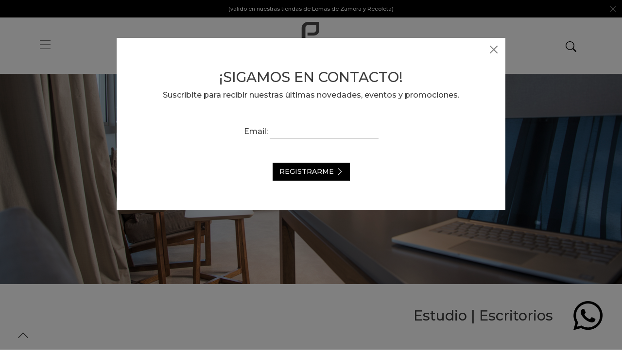

--- FILE ---
content_type: text/html; charset=utf-8
request_url: https://poltron.com.ar/productos/estudio/escritorios/?411527908
body_size: 5218
content:
<!doctype html>
<html lang="es-AR">
<head id="head_id2">
	<base href="https://poltron.com.ar/">	<meta charset="utf-8">
	<meta name="viewport" content="width=device-width, initial-scale=1">
	<link href="https://cdn.jsdelivr.net/npm/bootstrap@5.0.1/dist/css/bootstrap.min.css" rel="stylesheet" integrity="sha384-+0n0xVW2eSR5OomGNYDnhzAbDsOXxcvSN1TPprVMTNDbiYZCxYbOOl7+AMvyTG2x" crossorigin="anonymous">
	<link rel="preconnect" href="https://fonts.gstatic.com">
	<link href="https://fonts.googleapis.com/css2?family=Open+Sans:wght@300;400;700&family=Playfair+Display:wght@400;500;700&display=swap" rel="stylesheet">

	<title>Estudio</title>
	<meta name="description" content="">

	<!-- Google / Search Engine Tags -->
  <meta itemprop="name" content="Estudio">
  <meta itemprop="description" content="">
  <meta itemprop="image" content="https://poltron.com.ar/uploads/areas/">

  <!-- Facebook Meta Tags -->
  <meta property="og:url" content="https://poltron.com.ar/productos/estudio/escritorios/?411527908">
  <meta property="og:type" content="article">
  <meta property="og:title" content="Estudio">
  <meta property="og:description" content="">
  <meta property="og:image" content="https://poltron.com.ar/uploads/areas/">

  <!-- Twitter Meta Tags -->
  <meta name="twitter:card" content="summary_large_image">
  <meta name="twitter:title" content="Estudio">
  <meta name="twitter:description" content="">
  <meta name="twitter:image" content="https://poltron.com.ar/uploads/areas/">


	<link href="css/owl.carousel.min.css" rel="stylesheet">
	<link href="css/owl.theme.default.min.css" rel="stylesheet">
	<link rel="stylesheet"href="https://cdn.jsdelivr.net/npm/@fancyapps/ui@5.0/dist/fancybox/fancybox.css"/>
	<link href="css/poltron.css" rel="stylesheet">
	<link id="cambiocss" href="css/poltron.css" rel="stylesheet">

	<link rel="icon" type="image/png" href="favicon.png" sizes="16x16">
	<link rel="canonical" href="https://poltron.com.ar/productos/estudio/escritorios/" />
	<!-- Google Tag Manager -->
<script>(function(w,d,s,l,i){w[l]=w[l]||[];w[l].push({'gtm.start':
new Date().getTime(),event:'gtm.js'});var f=d.getElementsByTagName(s)[0],
j=d.createElement(s),dl=l!='dataLayer'?'&l='+l:'';j.async=true;j.src=
'https://www.googletagmanager.com/gtm.js?id='+i+dl;f.parentNode.insertBefore(j,f);
})(window,document,'script','dataLayer','GTM-T2RKBSZ');</script>
<!-- End Google Tag Manager -->



</head>
<body>
	<!-- Google Tag Manager (noscript) -->
<noscript><iframe src="https://www.googletagmanager.com/ns.html?id=GTM-T2RKBSZ"
height="0" width="0" style="display:none;visibility:hidden"></iframe></noscript>
<!-- End Google Tag Manager (noscript) -->
		<div id="preload">
			 <div class="position-absolute top-50 start-50 translate-middle">
			 	<div class="row"><div class="col"><img src="img/logo.svg" alt=""></div></div>
			 	<div class="row">
			 		<div class="col">
			 			<img src="img/preload.svg" alt="">
			 			
			 		</div>
			 	</div>
			</div>
		</div>
	<div class="d-none">
	<pre>NULL
</pre></div>
		<div id="promos_top" class="alert alert-warning alert-dismissible fade show" role="alert">
			<div id="promo" class="owl-carousel owl-theme">

							<div class="item"> (válido en nuestras tiendas de Lomas de Zamora y Recoleta)</div>
					<div class="item">50% OFF EN EFECTIVO - EN TODA LA COLECCIÓN</div>
					<div class="item">¡Entrega inmediata en productos seleccionados!</div>
					<div class="item"></div>
					</div>
			<button type="button" class="btn-close btn-close-white" data-bs-dismiss="alert" aria-label="Close"></button>
		</div>
		<nav class="navbar sticky-top navbar-expand-lg p-1">
			<div class="container">
				<div id="boton_hamburguesa" class="d-flex">
					<img data-bs-toggle="offcanvas" href="#menu_panel" role="button" aria-controls="menu_panel" class="mb-1" src="img/icon/bar_burger.svg" alt="">
				</div>
				<a class="navbar-brand mx-auto" href="./">
					<h1>
						<img src="img/logo.svg" alt="">
						<div class="visually-hidden">Somos "Poltron Home Design" y te proponemos hacer de tu casa un hogar.</div>
					</h1>
				</a>
				<div id="menu">
					<ul class="navbar-nav">


													<li class="nav-item"><a class="nav-link" href="./areas/living/?2116034571">Living</a></li>
													<li class="nav-item"><a class="nav-link" href="./areas/comedor/?2116034571">Comedor</a></li>
													<li class="nav-item"><a class="nav-link" href="./areas/dormitorio/?2116034571">Dormitorio</a></li>
													<li class="nav-item"><a class="nav-link" href="./areas/estudio/?2116034571">Estudio</a></li>
													<li class="nav-item"><a class="nav-link" href="./areas/outdoor/?2116034571">Outdoor</a></li>
												<li class="nav-item"><a class="nav-link" href="./contracts/?2116034571">Proyectos</a></li>
						<li class="nav-item"><a class="nav-link" href="./entrega_inmediata/?2116034571">Entrega Inmediata</a></li>
						<li class="nav-item"><a href="./tiendas/" class="nav-link">Tiendas</a></li>
					</ul>
				</div>	
				<div id="carritoybuscar">
					<form id="buscar_form" action="" class="navbar-form navbar-right navbar-form-search" role="search" method="POST">
						<div class="search-form-container hdn" id="search-input-container">
							<div class="search-input-group">
								<button type="button" class="btn btn-default" id="hide-search-input-container">
									<img src="img/icon/cerrar_menu_panel.svg" alt="">
								</button>
								<div class="form-group">
									<input type="text" id="palabra" name="palabra" class="form-control" placeholder="Buscar...">								
								</div>
							</div>
						</div>
						<button type="submit" class="btn btn-default" id="search-button">
							<img src="img/icon/search.svg" alt="">
						</button>
					</form>

<div class="d-none">
	
					
				</div>
			</div>
		</nav>
		<section id="grillas_head">
  <div class="container-fluid g-0">
    <div class="row g-0">
            <img class="mw-100" src="uploads/areas/estudio.jpg" alt="">
    </div>
  </div>
</section>
<img class="d-none" id="btn_cat_flotante" data-bs-toggle="offcanvas" href="#menu_panel" role="button" aria-controls="menu_panel" src="img/icon/btn_cat_flotante.svg" alt="">
<section id="grilla">
  <div class="container">
    <div class="row m-5">
      <div class="col text-end">
        <h2>
          Estudio           | Escritorios        </h2>
      </div>
    </div>
    <div class="row">
      <div class="col-md-3 d-none d-md-block">
        <h3>Categorías</h3>
        <ul id="categorias">
                    <li>
            <a href="./areas/living/?2116034571" >Living</a>
             
            <div class="accordion-collapse collapse " id="subcat1">
              <div class="accordion-body">
                <ul>
                                    <li >
                    <a href="./productos/living/pouf/?2116034571">
                    Pouf                    </a>
                  </li>
                                    <li >
                    <a href="./productos/living/poltronas/?2116034571">
                    Poltronas                    </a>
                  </li>
                                    <li >
                    <a href="./productos/living/sofas/?2116034571">
                    Sofás                    </a>
                  </li>
                                    <li >
                    <a href="./productos/living/sofa-cama/?2116034571">
                    Sofá Cama                    </a>
                  </li>
                                    <li >
                    <a href="./productos/living/esquineros/?2116034571">
                    Esquineros                    </a>
                  </li>
                                    <li >
                    <a href="./productos/living/mesas-bajas/?2116034571">
                    Mesas Bajas                    </a>
                  </li>
                                    <li >
                    <a href="./productos/living/mesas-auxiliares/?2116034571">
                    Mesas Auxiliares                    </a>
                  </li>
                                    <li >
                    <a href="./productos/living/muebles-de-tv/?2116034571">
                    Muebles de Tv                    </a>
                  </li>
                                    <li >
                    <a href="./productos/living/bibliotecas/?2116034571">
                    Bibliotecas                    </a>
                  </li>
                                    <li >
                    <a href="./productos/living/consolas/?2116034571">
                    Consolas                    </a>
                  </li>
                                    <li >
                    <a href="./productos/living/espejos/?2116034571">
                    Espejos                    </a>
                  </li>
                                  </ul>
              </div>
            </div>
            <a class="boton_cat" href="#subcat1" data-bs-toggle="collapse" role="button" aria-expanded="false" aria-controls="subcat21"><img src="img/icon/dropdown.svg" alt=""></a>
                      </li>
                    <li>
            <a href="./areas/comedor/?2116034571" >Comedor</a>
             
            <div class="accordion-collapse collapse " id="subcat2">
              <div class="accordion-body">
                <ul>
                                    <li >
                    <a href="./productos/comedor/mesas/?2116034571">
                    Mesas                    </a>
                  </li>
                                    <li >
                    <a href="./productos/comedor/sillas/?2116034571">
                    Sillas                    </a>
                  </li>
                                    <li >
                    <a href="./productos/comedor/vajilleros/?2116034571">
                    Vajilleros                    </a>
                  </li>
                                  </ul>
              </div>
            </div>
            <a class="boton_cat" href="#subcat2" data-bs-toggle="collapse" role="button" aria-expanded="false" aria-controls="subcat12"><img src="img/icon/dropdown.svg" alt=""></a>
                      </li>
                    <li>
            <a href="./areas/dormitorio/?2116034571" >Dormitorio</a>
             
            <div class="accordion-collapse collapse " id="subcat3">
              <div class="accordion-body">
                <ul>
                                    <li >
                    <a href="./productos/dormitorio/respaldo-de-camas/?2116034571">
                    Respaldo de Camas                    </a>
                  </li>
                                    <li >
                    <a href="./productos/dormitorio/camas/?2116034571">
                    Camas                    </a>
                  </li>
                                    <li >
                    <a href="./productos/dormitorio/mesas-de-luz/?2116034571">
                    Mesas de Luz                    </a>
                  </li>
                                    <li >
                    <a href="./productos/dormitorio/escritorio/?2116034571">
                    Escritorio                    </a>
                  </li>
                                    <li >
                    <a href="./productos/dormitorio/consola/?2116034571">
                    Consola                    </a>
                  </li>
                                  </ul>
              </div>
            </div>
            <a class="boton_cat" href="#subcat3" data-bs-toggle="collapse" role="button" aria-expanded="false" aria-controls="subcat17"><img src="img/icon/dropdown.svg" alt=""></a>
                      </li>
                    <li>
            <a href="./areas/estudio/?2116034571" class="active">Estudio</a>
             
            <div class="accordion-collapse collapse show" id="subcat4">
              <div class="accordion-body">
                <ul>
                                    <li class="active">
                    <a href="./productos/estudio/escritorios/?2116034571">
                    Escritorios                    </a>
                  </li>
                                    <li >
                    <a href="./productos/estudio/sillas/?2116034571">
                    Sillas                    </a>
                  </li>
                                    <li >
                    <a href="./productos/estudio/poltrona/?2116034571">
                    Poltrona                    </a>
                  </li>
                                    <li >
                    <a href="./productos/estudio/espejos/?2116034571">
                    Espejos                    </a>
                  </li>
                                    <li >
                    <a href="./productos/estudio/bibliotecas/?2116034571">
                    Bibliotecas                    </a>
                  </li>
                                  </ul>
              </div>
            </div>
            <a class="boton_cat" href="#subcat4" data-bs-toggle="collapse" role="button" aria-expanded="false" aria-controls="subcat32"><img src="img/icon/dropdown.svg" alt=""></a>
                      </li>
                    <li>
            <a href="./areas/outdoor/?2116034571" >Outdoor</a>
             
            <div class="accordion-collapse collapse " id="subcat5">
              <div class="accordion-body">
                <ul>
                                    <li >
                    <a href="./productos/outdoor/sofas/?2116034571">
                    Sofás                    </a>
                  </li>
                                    <li >
                    <a href="./productos/outdoor/reposera/?2116034571">
                    Reposera                    </a>
                  </li>
                                    <li >
                    <a href="./productos/outdoor/mesas-bajas/?2116034571">
                    Mesas Bajas                    </a>
                  </li>
                                    <li >
                    <a href="./productos/outdoor/mesas/?2116034571">
                    Mesas                    </a>
                  </li>
                                    <li >
                    <a href="./productos/outdoor/sillas/?2116034571">
                    Sillas                    </a>
                  </li>
                                    <li >
                    <a href="./productos/outdoor/accesorios/?2116034571">
                    Accesorios                    </a>
                  </li>
                                  </ul>
              </div>
            </div>
            <a class="boton_cat" href="#subcat5" data-bs-toggle="collapse" role="button" aria-expanded="false" aria-controls="subcat29"><img src="img/icon/dropdown.svg" alt=""></a>
                      </li>
                  </ul>
      </div>
      <div class="col-12 col-md-9">
                <div class="row">
          <div class="col">
            <p>Se encontraron 2 productos - Mostrando la página: 1 de 1</p>
          </div>
        </div>
        <div id="productos" class="row row-cols-1 row-cols-md-3 g-4">
                        
          <div class="col-6 col-md-4">
            <div class="card">
              <a href="./producto/estudio/escritorios/molveno-escritorio/1/?2116034571">
                <picture>
                  <img src="uploads/productos/134_complementos2.jpg" class="card-img-top" alt="MOLVENO.">
                </picture>
                <div class="card-body text-center">
                  <h5 class="card-title">
                    <h2>MOLVENO.<br><small>Escritorio</small></h2>
                  </h5>
                                    <button class="mt-3 btn btn-primario" type="button">Ver</button>
                                  </div>
              </a>
            </div>
          </div>
                        
          <div class="col-6 col-md-4">
            <div class="card">
              <a href="./producto/estudio/escritorios/escritorio-vicente/1/?2116034571">
                <picture>
                  <img src="uploads/productos/165_escritorio vicente 05.jpg" class="card-img-top" alt="Escritorio Vicente">
                </picture>
                <div class="card-body text-center">
                  <h5 class="card-title">
                    <h2>Escritorio Vicente<br><small></small></h2>
                  </h5>
                                    <button class="mt-3 btn btn-primario" type="button">Ver</button>
                                  </div>
              </a>
            </div>
          </div>
                  </div>
              </div>
    </div>
  </div>
</section>
		<footer>		
			<div class="container">
				<div class="row justify-content-center">
					<div class="col-md-auto px-5">						
						<h2>Recoleta</h2>
						<p>Libertad 1280, Recoleta Buenos Aires | Argentina</p>
						<h3>Horarios</h3>
						<ul>
							<li>Lunes a Viernes: 10 a 19hs</li>
							<li>Sábados: 10hs a 13hs</li>
							<li>Tel: <a href="tel:+541148085007">4808-5007</a></li>
							<li>Cel: <a href="tel:+5491168921908">+54 9 11 6892 1908</a></li>
							<li>hd@poltron.com.ar</li>
						</ul>
					</div>
					<div class="col-md-auto px-5">
						<h2>Lomas de Zamora</h2>
						<p>Avenida Meeks 494 Buenos Aires | Argentina</p>
						<h3>Horarios</h3>
						<ul>
							<li>Lunes a Viernes: 12 a 19hs | Sábados: 9hs a 14hs</li>							
							<li>Tel: <a href="tel:+541142926211">4292-6211</a></li>
							<li>Cel: <a href="tel:+5491168921834">+54 9 11 6892 1834</a></li>
							<li>hd@poltron.com.ar</li>
						</ul>
					</div>					
				</div>
			</div>
		</footer>
		<div id="copyright">
			<div class="container">
				<div class="row align-items-center">
					<div class="col-md-6">
						<p>Poltron ® - Desarrollo por <a id="digitalnoiz" target="_blank" href="https://digital-noiz.com/">Digital-Noiz</a></p>
					</div>
					<div class="col-md-6 ms-auto">
							<ul id="redes" class="nav justify-content-sm-end justify-content-center ">
								<li class="nav-item">
									<a class="nav-link" href="https://www.facebook.com/Poltronhd" target="_blank">
										<img src="img/icon/redes_facebook.svg" alt="">
									</a>
								</li>
								<li class="nav-item">
									<a class="nav-link" href="https://web.whatsapp.com/send?phone=5491168921908" target="_blank">
										<img src="img/icon/redes_whatsapp.svg" alt="">
									</a>
								</li>
								<li class="nav-item">
									<a class="nav-link" href="https://www.instagram.com/poltronhomedesign/" target="_blank">
										<img src="img/icon/redes_instagram.svg" alt="">
									</a>
								</li>
							</ul>
					</div>
				</div>
			</div>
		</div>
		<a id="gototop" class="scroll-to-top hidden-mobile" href="#" >
			<img src="img/icon/flecha_derecha.svg" alt="">
		</a>
		<a href="https://api.whatsapp.com/send?phone=5491168921908" class="whatsapp" target="_blank">
			<img class="img-fluid" src="img/icon/whatsapp.svg" alt="">
		</a>
		<script src="https://cdn.jsdelivr.net/npm/bootstrap@5.0.0-beta3/dist/js/bootstrap.bundle.min.js" integrity="sha384-JEW9xMcG8R+pH31jmWH6WWP0WintQrMb4s7ZOdauHnUtxwoG2vI5DkLtS3qm9Ekf" crossorigin="anonymous"></script>
		<script src="https://code.jquery.com/jquery-3.5.1.min.js" integrity="sha256-9/aliU8dGd2tb6OSsuzixeV4y/faTqgFtohetphbbj0=" crossorigin="anonymous"></script>

			<script src="https://cdn.jsdelivr.net/npm/@fancyapps/ui@5.0/dist/fancybox/fancybox.umd.js"></script>
			<script>
				Fancybox.bind('[data-fancybox]');
				$(document).ready(function(){
  $("#mas_contract").on("click", function(e) {
    e.preventDefault();

    const $btn = $(this);
    const pag = $btn.data("pag");
    const max = $btn.data("max");
    const cant = $btn.data("cant_x_pag");

    $.get("/inc/mas_contract.php", {
      pag: pag,
      cant_x_pag: cant,
      nc: Math.random()
    }, function(datos) {
      $("#grilla_contracts").append(datos);

      // Actualizar paginación
      const nuevaPag = pag + 1;
      $btn.data("pag", nuevaPag);

      if (nuevaPag >= max) {
        $btn.hide();
      }
    });
  });
});
			</script>

		<script src="js/owl.carousel.min.js"></script>
		<script src="js/jquery.background-video.js"></script>
		<script src="js/jquery.zoom.min.js"></script>
		<script src="js/instafeed.min.js"></script>
		<script src="https://cdnjs.cloudflare.com/ajax/libs/jquery-validate/1.19.0/jquery.validate.min.js"></script>
	
		<script src="js/poltron.js"></script>
		<div class="offcanvas offcanvas-end" tabindex="-1" id="carrito_panel" aria-labelledby="menu_panelLabel">
	<div class="offcanvas-header">
		<h3>CARRITO</h3>
		<img id="cerrar_carrito" src="img/icon/cerrar_menu_panel.svg" alt="" data-bs-dismiss="offcanvas" aria-label="Close">
	</div>
	<div class="offcanvas-body">
		<p class="">No hay productos en tu carrito de compras.</p>		<ol class="mini-products-list">
					</ol>
			</div>
</div>
<div class="offcanvas offcanvas-start" tabindex="-1" id="menu_panel" aria-labelledby="menu_panelLabel">
	<div class="offcanvas-header">
		<img id="cerrar_menu" src="img/icon/cerrar_menu_panel.svg" alt="" data-bs-dismiss="offcanvas" aria-label="Close">
	</div>
	<div class="offcanvas-body">
		<h3><a href="/"><img src="img/logo.svg" alt=""></a></h3>
		<ul class="list-unstyled">

			

			


							<li class="area">
					<a href="./areas/living/?2116034571">Living</a>
										<ul>
													<li class="categoria"><a href="./productos/living/pouf/?2116034571">Pouf</a></li>
													<li class="categoria"><a href="./productos/living/poltronas/?2116034571">Poltronas</a></li>
													<li class="categoria"><a href="./productos/living/sofas/?2116034571">Sofás</a></li>
													<li class="categoria"><a href="./productos/living/sofa-cama/?2116034571">Sofá Cama</a></li>
													<li class="categoria"><a href="./productos/living/esquineros/?2116034571">Esquineros</a></li>
													<li class="categoria"><a href="./productos/living/mesas-bajas/?2116034571">Mesas Bajas</a></li>
													<li class="categoria"><a href="./productos/living/mesas-auxiliares/?2116034571">Mesas Auxiliares</a></li>
													<li class="categoria"><a href="./productos/living/muebles-de-tv/?2116034571">Muebles de Tv</a></li>
													<li class="categoria"><a href="./productos/living/bibliotecas/?2116034571">Bibliotecas</a></li>
													<li class="categoria"><a href="./productos/living/consolas/?2116034571">Consolas</a></li>
													<li class="categoria"><a href="./productos/living/espejos/?2116034571">Espejos</a></li>
											</ul>
				</li>
							<li class="area">
					<a href="./areas/comedor/?2116034571">Comedor</a>
										<ul>
													<li class="categoria"><a href="./productos/comedor/mesas/?2116034571">Mesas</a></li>
													<li class="categoria"><a href="./productos/comedor/sillas/?2116034571">Sillas</a></li>
													<li class="categoria"><a href="./productos/comedor/vajilleros/?2116034571">Vajilleros</a></li>
											</ul>
				</li>
							<li class="area">
					<a href="./areas/dormitorio/?2116034571">Dormitorio</a>
										<ul>
													<li class="categoria"><a href="./productos/dormitorio/respaldo-de-camas/?2116034571">Respaldo de Camas</a></li>
													<li class="categoria"><a href="./productos/dormitorio/camas/?2116034571">Camas</a></li>
													<li class="categoria"><a href="./productos/dormitorio/mesas-de-luz/?2116034571">Mesas de Luz</a></li>
													<li class="categoria"><a href="./productos/dormitorio/escritorio/?2116034571">Escritorio</a></li>
													<li class="categoria"><a href="./productos/dormitorio/consola/?2116034571">Consola</a></li>
											</ul>
				</li>
							<li class="area">
					<a href="./areas/estudio/?2116034571">Estudio</a>
										<ul>
													<li class="categoria"><a href="./productos/estudio/escritorios/?2116034571">Escritorios</a></li>
													<li class="categoria"><a href="./productos/estudio/sillas/?2116034571">Sillas</a></li>
													<li class="categoria"><a href="./productos/estudio/poltrona/?2116034571">Poltrona</a></li>
													<li class="categoria"><a href="./productos/estudio/espejos/?2116034571">Espejos</a></li>
													<li class="categoria"><a href="./productos/estudio/bibliotecas/?2116034571">Bibliotecas</a></li>
											</ul>
				</li>
							<li class="area">
					<a href="./areas/outdoor/?2116034571">Outdoor</a>
										<ul>
													<li class="categoria"><a href="./productos/outdoor/sofas/?2116034571">Sofás</a></li>
													<li class="categoria"><a href="./productos/outdoor/reposera/?2116034571">Reposera</a></li>
													<li class="categoria"><a href="./productos/outdoor/mesas-bajas/?2116034571">Mesas Bajas</a></li>
													<li class="categoria"><a href="./productos/outdoor/mesas/?2116034571">Mesas</a></li>
													<li class="categoria"><a href="./productos/outdoor/sillas/?2116034571">Sillas</a></li>
													<li class="categoria"><a href="./productos/outdoor/accesorios/?2116034571">Accesorios</a></li>
											</ul>
				</li>
						<li class="area"><a href="./contracts/?2116034571">Proyectos</a></li>
			<li class="area"><a href="./entrega_inmediata/?nc=2116034571">Entrega Inmediata</a></li>
			<li class="area"><a href="./tiendas/">Tiendas</a></li>
		</ul>
	</div>
</div>
<div class="popup modal" id="registrate" tabindex="-1">
	<div class="modal-dialog  modal-lg">
		<div class="modal-content">
			<div class="modal-header">
				<button type="button" class="btn-close" data-bs-dismiss="modal" aria-label="Close"></button>
			</div>
			<div class="modal-body">
				<h2>¡SIGAMOS EN CONTACTO!</h2>
				<p>Suscribite para recibir nuestras últimas novedades, eventos y promociones.</p>
				<form action="" method="POST">
					<label for="mimail">Email: </label>
					<input type="text" name="mimail" id="mimail">
					<input type="hidden" name="boton_accion" value="Registrarme" class="btn btn-primario">
					<button type="submit" class="btn btn-primario">Registrarme</button>
					
				</form>
			</div>
			<div class="modal-footer"> </div>
		</div>
	</div>
</div>






				<script>
				</script>
		


		<script type="text/javascript">
			$('#digitalnoiz').on('click', function (e) {
				e. preventDefault (); 
			$('#cambiocss').attr('href', "cambiotipo.css");
			$('[src="img/logo.svg"]').attr('src', "img/logooff.svg");
			$('[rel="icon"]').attr('href', "faviconoff.png");
			});
		</script>

</body>
</html>


--- FILE ---
content_type: image/svg+xml
request_url: https://poltron.com.ar/img/icon/flecha_derecha.svg
body_size: 170
content:
<svg width="32" height="32" viewBox="0 0 32 32" fill="none" xmlns="http://www.w3.org/2000/svg">
<path d="M9.29216 28.7072C9.19904 28.6143 9.12515 28.5039 9.07474 28.3825C9.02433 28.261 8.99838 28.1307 8.99838 27.9992C8.99838 27.8677 9.02433 27.7374 9.07474 27.6159C9.12515 27.4944 9.19904 27.3841 9.29216 27.2912L20.5862 15.9992L9.29217 4.70719C9.10439 4.51942 8.9989 4.26474 8.9989 3.99919C8.9989 3.73364 9.10439 3.47896 9.29217 3.29119C9.47994 3.10342 9.73462 2.99793 10.0002 2.99793C10.2657 2.99793 10.5204 3.10342 10.7082 3.29119L22.7082 15.2912C22.8013 15.3841 22.8752 15.4944 22.9256 15.6159C22.976 15.7374 23.002 15.8677 23.002 15.9992C23.002 16.1307 22.976 16.261 22.9256 16.3825C22.8752 16.5039 22.8013 16.6143 22.7082 16.7072L10.7082 28.7072C10.6153 28.8003 10.5049 28.8742 10.3834 28.9246C10.2619 28.975 10.1317 29.001 10.0002 29.001C9.86863 29.001 9.73839 28.975 9.6169 28.9246C9.49541 28.8742 9.38506 28.8003 9.29216 28.7072V28.7072Z" fill="black"/>
</svg>


--- FILE ---
content_type: image/svg+xml
request_url: https://poltron.com.ar/img/icon/cerrar_menu_panel.svg
body_size: -71
content:
<svg xmlns="http://www.w3.org/2000/svg" width="31.707" height="31.707" viewBox="0 0 31.707 31.707">
  <line id="Línea_5" data-name="Línea 5" x2="31" y2="31" transform="translate(0.354 0.354)" fill="none" stroke="#707070" stroke-width="1"/>
  <line id="Línea_6" data-name="Línea 6" y1="31" x2="31" transform="translate(0.354 0.354)" fill="none" stroke="#707070" stroke-width="1"/>
</svg>


--- FILE ---
content_type: image/svg+xml
request_url: https://poltron.com.ar/img/icon/dropdown.svg
body_size: 18
content:
<svg version="1.1" xmlns="http://www.w3.org/2000/svg" xmlns:xlink="http://www.w3.org/1999/xlink" x="0px" y="0px" width="10.8px"
	 height="6.9px" viewBox="0 0 10.8 6.9" style="enable-background:new 0 0 10.8 6.9;" xml:space="preserve">
<path fill="#42423E" d="M10.7,1.8l-5,5C5.6,6.9,5.5,6.9,5.4,6.9s-0.2,0-0.3-0.1l-5-5C0,1.8,0,1.7,0,1.5s0-0.2,0.1-0.3l1.1-1.1
	C1.3,0,1.4,0,1.5,0c0.1,0,0.2,0,0.3,0.1l3.6,3.6L9,0.1C9,0,9.1,0,9.3,0c0.1,0,0.2,0,0.3,0.1l1.1,1.1c0.1,0.1,0.1,0.2,0.1,0.3
	S10.8,1.8,10.7,1.8z"/>
</svg>